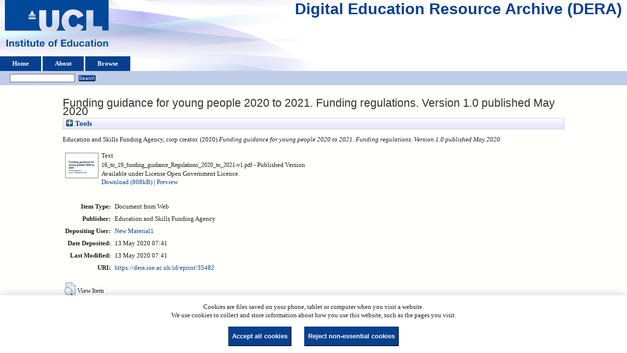

--- FILE ---
content_type: text/html; charset=utf-8
request_url: https://dera.ioe.ac.uk/id/eprint/35482/
body_size: 24143
content:
<!DOCTYPE html>
<html xmlns="http://www.w3.org/1999/xhtml">
  <head>
    <title> Funding guidance for young people 2020 to 2021. Funding regulations. Version 1.0 published May 2020  - Digital Education Resource Archive (DERA)</title>
    <link rel="icon" href="/favicon.ico" type="image/x-icon" />
    <link rel="shortcut icon" href="/favicon.ico" type="image/x-icon" />
    <meta content="35482" name="eprints.eprintid" />
<meta content="8" name="eprints.rev_number" />
<meta content="archive" name="eprints.eprint_status" />
<meta name="eprints.userid" content="25" />
<meta content="disk0/00/03/54/82" name="eprints.dir" />
<meta name="eprints.datestamp" content="2020-05-13 07:41:44" />
<meta content="2020-05-13 07:41:44" name="eprints.lastmod" />
<meta name="eprints.status_changed" content="2020-05-13 07:41:44" />
<meta content="web_document" name="eprints.type" />
<meta name="eprints.metadata_visibility" content="show" />
<meta name="eprints.corp_creators" content="Education and Skills Funding Agency" />
<meta content="Funding guidance for young people 2020 to 2021. Funding regulations. Version 1.0 published May 2020" name="eprints.title" />
<meta content="pub" name="eprints.ispublished" />
<meta name="eprints.date" content="2020" />
<meta content="published" name="eprints.date_type" />
<meta name="eprints.publisher" content="Education and Skills Funding Agency" />
<meta content="public" name="eprints.full_text_status" />
<meta content="?url_ver=Z39.88-2004&amp;rft_val_fmt=info%3Aofi%2Ffmt%3Akev%3Amtx%3Adc&amp;rft.relation=https%3A%2F%2Fdera.ioe.ac.uk%2F%2F35482%2F&amp;rft.title=Funding+guidance+for+young+people+2020+to+2021.+Funding+regulations.+Version+1.0+published+May+2020&amp;rft.publisher=Education+and+Skills+Funding+Agency&amp;rft.date=2020&amp;rft.type=Document+from+Web&amp;rft.type=NonPeerReviewed&amp;rft.format=text&amp;rft.language=en&amp;rft.rights=cc_by_og&amp;rft.identifier=https%3A%2F%2Fdera.ioe.ac.uk%2F%2F35482%2F1%2F16_to_19_funding_guidance_Regulations_2020_to_2021-v1.pdf&amp;rft.identifier=++Education+and+Skills+Funding+Agency%2C+corp+creator.++(2020)+Funding+guidance+for+young+people+2020+to+2021.+Funding+regulations.+Version+1.0+published+May+2020.+++++++++++" name="eprints.coins" />
<meta name="eprints.organisations" content="#esfa" />
<meta content="offpubs" name="eprints.subcoll" />
<meta content="DS" name="eprints.notes_dump" />
<meta content="https://www.gov.uk/government/publications/advice-funding-regulations-for-post-16-provision" name="eprints.provenance_note" />
<meta content="  Education and Skills Funding Agency, corp creator.  (2020) Funding guidance for young people 2020 to 2021. Funding regulations. Version 1.0 published May 2020.           " name="eprints.citation" />
<meta name="eprints.document_url" content="https://dera.ioe.ac.uk/id/eprint/35482/1/16_to_19_funding_guidance_Regulations_2020_to_2021-v1.pdf" />
<link rel="schema.DC" href="http://purl.org/DC/elements/1.0/" />
<meta content="https://dera.ioe.ac.uk/id/eprint/35482/" name="DC.relation" />
<meta content="Funding guidance for young people 2020 to 2021. Funding regulations. Version 1.0 published May 2020" name="DC.title" />
<meta name="DC.publisher" content="Education and Skills Funding Agency" />
<meta content="2020" name="DC.date" />
<meta name="DC.type" content="Document from Web" />
<meta content="NonPeerReviewed" name="DC.type" />
<meta content="text" name="DC.format" />
<meta content="en" name="DC.language" />
<meta name="DC.rights" content="cc_by_og" />
<meta content="https://dera.ioe.ac.uk/id/eprint/35482/1/16_to_19_funding_guidance_Regulations_2020_to_2021-v1.pdf" name="DC.identifier" />
<meta content="  Education and Skills Funding Agency, corp creator.  (2020) Funding guidance for young people 2020 to 2021. Funding regulations. Version 1.0 published May 2020.           " name="DC.identifier" />
<!-- Highwire Press meta tags -->
<meta name="citation_title" content="Funding guidance for young people 2020 to 2021. Funding regulations. Version 1.0 published May 2020" />
<meta content="2020" name="citation_publication_date" />
<meta content="2020/05/13" name="citation_online_date" />
<meta name="citation_pdf_url" content="https://dera.ioe.ac.uk/id/eprint/35482/1/16_to_19_funding_guidance_Regulations_2020_to_2021-v1.pdf" />
<meta content="2020" name="citation_date" />
<meta name="citation_cover_date" content="2020" />
<meta name="citation_publisher" content="Education and Skills Funding Agency" />
<meta name="citation_language" content="en" />
<!-- PRISM meta tags -->
<link href="https://www.w3.org/submissions/2020/SUBM-prism-20200910/" rel="schema.prism" />
<meta content="2020-05-13T07:41:44" name="prism.dateReceived" />
<meta name="prism.modificationDate" content="2020-05-13T07:41:44" />
<link rel="canonical" href="https://dera.ioe.ac.uk/id/eprint/35482/" />
<link rel="alternate" title="RefWorks" type="text/plain" href="https://dera.ioe.ac.uk/cgi/export/eprint/35482/RefWorks/ucl_ioe-eprint-35482.ref" />
<link href="https://dera.ioe.ac.uk/cgi/export/eprint/35482/COinS/ucl_ioe-eprint-35482.txt" type="text/plain; charset=utf-8" title="OpenURL ContextObject in Span" rel="alternate" />
<link rel="alternate" title="Refer" type="text/plain" href="https://dera.ioe.ac.uk/cgi/export/eprint/35482/Refer/ucl_ioe-eprint-35482.refer" />
<link type="text/plain; charset=utf-8" href="https://dera.ioe.ac.uk/cgi/export/eprint/35482/BibTeX/ucl_ioe-eprint-35482.bib" rel="alternate" title="BibTeX" />
<link href="https://dera.ioe.ac.uk/cgi/export/eprint/35482/Atom/ucl_ioe-eprint-35482.xml" type="application/atom+xml;charset=utf-8" title="Atom" rel="alternate" />
<link title="Simple Metadata" rel="alternate" href="https://dera.ioe.ac.uk/cgi/export/eprint/35482/Simple/ucl_ioe-eprint-35482.txt" type="text/plain; charset=utf-8" />
<link href="https://dera.ioe.ac.uk/cgi/export/eprint/35482/Text/ucl_ioe-eprint-35482.txt" type="text/plain; charset=utf-8" title="ASCII Citation" rel="alternate" />
<link rel="alternate" title="OpenURL ContextObject" type="text/xml; charset=utf-8" href="https://dera.ioe.ac.uk/cgi/export/eprint/35482/ContextObject/ucl_ioe-eprint-35482.xml" />
<link rel="alternate" title="METS" type="text/xml; charset=utf-8" href="https://dera.ioe.ac.uk/cgi/export/eprint/35482/METS/ucl_ioe-eprint-35482.xml" />
<link type="text/plain" href="https://dera.ioe.ac.uk/cgi/export/eprint/35482/RDFNT/ucl_ioe-eprint-35482.nt" rel="alternate" title="RDF+N-Triples" />
<link href="https://dera.ioe.ac.uk/cgi/export/eprint/35482/DIDL/ucl_ioe-eprint-35482.xml" type="text/xml; charset=utf-8" title="MPEG-21 DIDL" rel="alternate" />
<link href="https://dera.ioe.ac.uk/cgi/export/eprint/35482/DC/ucl_ioe-eprint-35482.txt" type="text/plain; charset=utf-8" title="Dublin Core" rel="alternate" />
<link title="HTML Citation" rel="alternate" href="https://dera.ioe.ac.uk/cgi/export/eprint/35482/HTML/ucl_ioe-eprint-35482.html" type="text/html; charset=utf-8" />
<link href="https://dera.ioe.ac.uk/cgi/export/eprint/35482/CSV/ucl_ioe-eprint-35482.csv" type="text/csv; charset=utf-8" title="Multiline CSV" rel="alternate" />
<link title="MODS" rel="alternate" href="https://dera.ioe.ac.uk/cgi/export/eprint/35482/MODS/ucl_ioe-eprint-35482.xml" type="text/xml; charset=utf-8" />
<link type="text/n3" href="https://dera.ioe.ac.uk/cgi/export/eprint/35482/RDFN3/ucl_ioe-eprint-35482.n3" rel="alternate" title="RDF+N3" />
<link rel="alternate" title="Reference Manager" type="text/plain" href="https://dera.ioe.ac.uk/cgi/export/eprint/35482/RIS/ucl_ioe-eprint-35482.ris" />
<link type="text/plain; charset=utf-8" href="https://dera.ioe.ac.uk/cgi/export/eprint/35482/EndNote/ucl_ioe-eprint-35482.enw" rel="alternate" title="EndNote" />
<link rel="alternate" title="EP3 XML" type="application/vnd.eprints.data+xml; charset=utf-8" href="https://dera.ioe.ac.uk/cgi/export/eprint/35482/XML/ucl_ioe-eprint-35482.xml" />
<link rel="alternate" title="RDF+XML" type="application/rdf+xml" href="https://dera.ioe.ac.uk/cgi/export/eprint/35482/RDFXML/ucl_ioe-eprint-35482.rdf" />
<link title="JSON" rel="alternate" href="https://dera.ioe.ac.uk/cgi/export/eprint/35482/JSON/ucl_ioe-eprint-35482.js" type="application/json; charset=utf-8" />
<link href="https://dera.ioe.ac.uk/" rel="Top" />
    <link rel="Sword" href="https://dera.ioe.ac.uk/sword-app/servicedocument" />
    <link rel="SwordDeposit" href="https://dera.ioe.ac.uk/id/contents" />
    <link rel="Search" type="text/html" href="https://dera.ioe.ac.uk/cgi/search" />
    <link title="Digital Education Resource Archive (DERA)" rel="Search" type="application/opensearchdescription+xml" href="https://dera.ioe.ac.uk/cgi/opensearchdescription" />
    <script type="text/javascript">
// <![CDATA[
var eprints_http_root = "https://dera.ioe.ac.uk";
var eprints_http_cgiroot = "https://dera.ioe.ac.uk/cgi";
var eprints_oai_archive_id = "dera.ioe.ac.uk";
var eprints_logged_in = false;
var eprints_logged_in_userid = 0; 
var eprints_logged_in_username = ""; 
var eprints_logged_in_usertype = ""; 
var eprints_lang_id = "en";
// ]]></script>
    <style type="text/css">.ep_logged_in { display: none }</style>
    <link href="/style/auto-3.4.5.css?1757690745" type="text/css" rel="stylesheet" />
    <script src="/javascript/auto-3.4.5.js?1758210069" type="text/javascript">
//padder
</script>
    <!--[if lte IE 6]>
        <link rel="stylesheet" type="text/css" href="/style/ie6.css" />
   <![endif]-->
    <meta name="Generator" content="EPrints 3.4.5" />
    <meta content="text/html; charset=UTF-8" http-equiv="Content-Type" />
    <meta http-equiv="Content-Language" content="en" />
    
  </head>
  <body>
    
  <div class="ep_tm_header ep_noprint" id="ep_tm_header">
      <div class="ep_tm_site_logo">
        <a href="https://dera.ioe.ac.uk/" title="Digital Education Resource Archive (DERA)">
          <img alt="Digital Education Resource Archive (DERA)" src="/images/ucllogo.png" />
        </a>
      </div>
      <div><a class="ep_tm_archivetitle" href="https://dera.ioe.ac.uk/">Digital Education Resource Archive (DERA)</a></div>

<!--
    <div class="ep_tm_header ep_noprint" id="ep_tm_header">
      <div class="ep_tm_site_logo">
        <a href="{$config{frontpage}}" title="{phrase('archive_name')}">
          <img alt="{phrase('archive_name')}" src="{$config{rel_path}}{$config{site_logo}}"/>
        </a>
      </div>
-->
      <ul class="ep_tm_menu">
        <li>
          <a href="https://dera.ioe.ac.uk">
            Home
          </a>
        </li>
        <li>
          <a href="https://dera.ioe.ac.uk/information.html">
            About
          </a>
        </li>
        <li>
          <a href="https://dera.ioe.ac.uk/view/" menu="ep_tm_menu_browse">
            Browse
          </a>
          <ul id="ep_tm_menu_browse" style="display:none;">
            <li>
              <a href="https://dera.ioe.ac.uk/view/year/">
                Browse by 
                Year
              </a>
            </li>
          <li>
              <a href="https://dera.ioe.ac.uk/view/organisations/">
                Browse by 
                Organisations
              </a>
            </li>
<!--            <li>
              <a href="{$config{http_url}}/view/subjects/">
                <epc:phrase ref="bin/generate_views:indextitleprefix"/>
                <epc:phrase ref="viewname_eprint_subjects"/>
              </a>
            </li>
            <li>
              <a href="{$config{http_url}}/view/divisions/">
                <epc:phrase ref="bin/generate_views:indextitleprefix"/>
                <epc:phrase ref="viewname_eprint_divisions"/>
              </a>
            </li>
            <li>
              <a href="{$config{http_url}}/view/creators/">
                <epc:phrase ref="bin/generate_views:indextitleprefix"/>
                <epc:phrase ref="viewname_eprint_creators"/>
              </a>
            </li>
-->
          </ul>
        </li>
      </ul>
      <table class="ep_tm_searchbar">
        <tr>
          <td align="left">
            <ul class="ep_tm_key_tools" id="ep_tm_menu_tools"><li class="ep_tm_key_tools_item"><a href="/cgi/users/home" class="ep_tm_key_tools_item_link"></a></li></ul>
          </td>
          <td align="right" style="white-space: nowrap">
            
            <form method="get" accept-charset="utf-8" action="https://dera.ioe.ac.uk/cgi/facet/simple2" style="display:inline">
              <input class="ep_tm_searchbarbox" size="20" type="text" name="q" />
              <input class="ep_tm_searchbarbutton" value="Search" type="submit" name="_action_search" />
              <input type="hidden" name="_action_search" value="Search" />
              <input type="hidden" name="_order" value="bytitle" />
              <input type="hidden" name="basic_srchtype" value="ALL" />
              <input type="hidden" name="_satisfyall" value="ALL" />
            </form>
          </td>
        </tr>
      </table>
    </div>
    <div>
      <div class="ep_tm_page_content">
        <h1 class="ep_tm_pagetitle">
          

Funding guidance for young people 2020 to 2021. Funding regulations. Version 1.0 published May 2020


        </h1>
        <div class="ep_summary_content"><div class="ep_summary_content_top"><div class="ep_summary_box ep_plugin_summary_box_tools" id="ep_summary_box_1"><div class="ep_summary_box_title"><div class="ep_no_js">Tools</div><div class="ep_only_js" id="ep_summary_box_1_colbar" style="display: none"><a class="ep_box_collapse_link" onclick="EPJS_blur(event); EPJS_toggleSlideScroll('ep_summary_box_1_content',true,'ep_summary_box_1');EPJS_toggle('ep_summary_box_1_colbar',true);EPJS_toggle('ep_summary_box_1_bar',false);return false" href="#"><img alt="-" src="/style/images/minus.png" border="0" /> Tools</a></div><div class="ep_only_js" id="ep_summary_box_1_bar"><a onclick="EPJS_blur(event); EPJS_toggleSlideScroll('ep_summary_box_1_content',false,'ep_summary_box_1');EPJS_toggle('ep_summary_box_1_colbar',false);EPJS_toggle('ep_summary_box_1_bar',true);return false" class="ep_box_collapse_link" href="#"><img src="/style/images/plus.png" alt="+" border="0" /> Tools</a></div></div><div class="ep_summary_box_body" id="ep_summary_box_1_content" style="display: none"><div id="ep_summary_box_1_content_inner"><div style="margin-bottom: 1em" class="ep_block"><form action="https://dera.ioe.ac.uk/cgi/export_redirect" accept-charset="utf-8" method="get">
  <input id="eprintid" value="35482" name="eprintid" type="hidden" />
  <select aria-labelledby="box_tools_export_button" name="format">
    <option value="Text">ASCII Citation</option>
    <option value="Simple">Simple Metadata</option>
    <option value="Atom">Atom</option>
    <option value="Refer">Refer</option>
    <option value="BibTeX">BibTeX</option>
    <option value="COinS">OpenURL ContextObject in Span</option>
    <option value="RefWorks">RefWorks</option>
    <option value="ContextObject">OpenURL ContextObject</option>
    <option value="CSV">Multiline CSV</option>
    <option value="HTML">HTML Citation</option>
    <option value="DC">Dublin Core</option>
    <option value="DIDL">MPEG-21 DIDL</option>
    <option value="RDFNT">RDF+N-Triples</option>
    <option value="METS">METS</option>
    <option value="JSON">JSON</option>
    <option value="RDFXML">RDF+XML</option>
    <option value="XML">EP3 XML</option>
    <option value="EndNote">EndNote</option>
    <option value="RIS">Reference Manager</option>
    <option value="MODS">MODS</option>
    <option value="RDFN3">RDF+N3</option>
  </select>
  <input id="box_tools_export_button" class="ep_form_action_button" value="Export" type="submit" />
</form></div><div class="addtoany_share_buttons"><a href="https://www.addtoany.com/share?linkurl=https://dera.ioe.ac.uk/id/eprint/35482&amp;title=Funding guidance for young people 2020 to 2021. Funding regulations. Version 1.0 published May 2020" target="_blank"><img alt="Add to Any" src="/images/shareicon/a2a.svg" class="ep_form_action_button" /></a><a href="https://www.addtoany.com/add_to/twitter?linkurl=https://dera.ioe.ac.uk/id/eprint/35482&amp;linkname=Funding guidance for young people 2020 to 2021. Funding regulations. Version 1.0 published May 2020" target="_blank"><img class="ep_form_action_button" src="/images/shareicon/twitter.svg" alt="Add to Twitter" /></a><a href="https://www.addtoany.com/add_to/facebook?linkurl=https://dera.ioe.ac.uk/id/eprint/35482&amp;linkname=Funding guidance for young people 2020 to 2021. Funding regulations. Version 1.0 published May 2020" target="_blank"><img src="/images/shareicon/facebook.svg" alt="Add to Facebook" class="ep_form_action_button" /></a><a href="https://www.addtoany.com/add_to/linkedin?linkurl=https://dera.ioe.ac.uk/id/eprint/35482&amp;linkname=Funding guidance for young people 2020 to 2021. Funding regulations. Version 1.0 published May 2020" target="_blank"><img alt="Add to Linkedin" src="/images/shareicon/linkedin.svg" class="ep_form_action_button" /></a><a href="https://www.addtoany.com/add_to/pinterest?linkurl=https://dera.ioe.ac.uk/id/eprint/35482&amp;linkname=Funding guidance for young people 2020 to 2021. Funding regulations. Version 1.0 published May 2020" target="_blank"><img alt="Add to Pinterest" src="/images/shareicon/pinterest.svg" class="ep_form_action_button" /></a><a href="https://www.addtoany.com/add_to/email?linkurl=https://dera.ioe.ac.uk/id/eprint/35482&amp;linkname=Funding guidance for young people 2020 to 2021. Funding regulations. Version 1.0 published May 2020" target="_blank"><img class="ep_form_action_button" src="/images/shareicon/email.svg" alt="Add to Email" /></a></div></div></div></div></div><div class="ep_summary_content_left"></div><div class="ep_summary_content_right"></div><div class="ep_summary_content_main">

  <p style="margin-bottom: 1em">
    


    Education and Skills Funding Agency, corp creator.
  

(2020)

<em>Funding guidance for young people 2020 to 2021. Funding regulations. Version 1.0 published May 2020.</em>

   <when test="type = 'web_document'">
       
   </when>





  



<span class="Z3988" title="?url_ver=Z39.88-2004&amp;rft_val_fmt=info%3Aofi%2Ffmt%3Akev%3Amtx%3Adc&amp;rft.relation=https%3A%2F%2Fdera.ioe.ac.uk%2F%2F35482%2F&amp;rft.title=Funding+guidance+for+young+people+2020+to+2021.+Funding+regulations.+Version+1.0+published+May+2020&amp;rft.publisher=Education+and+Skills+Funding+Agency&amp;rft.date=2020&amp;rft.type=Document+from+Web&amp;rft.type=NonPeerReviewed&amp;rft.format=text&amp;rft.language=en&amp;rft.rights=cc_by_og&amp;rft.identifier=https%3A%2F%2Fdera.ioe.ac.uk%2F%2F35482%2F1%2F16_to_19_funding_guidance_Regulations_2020_to_2021-v1.pdf&amp;rft.identifier=++Education+and+Skills+Funding+Agency%2C+corp+creator.++(2020)+Funding+guidance+for+young+people+2020+to+2021.+Funding+regulations.+Version+1.0+published+May+2020.+++++++++++"></span>



  </p>

  

  

    
  
    
      
      <table>
        
          <tr>
            <td valign="top" align="right"><a onfocus="EPJS_ShowPreview( event, 'doc_preview_265264', 'right' );" class="ep_document_link" onmouseover="EPJS_ShowPreview( event, 'doc_preview_265264', 'right' );" onblur="EPJS_HidePreview( event, 'doc_preview_265264', 'right' );" onmouseout="EPJS_HidePreview( event, 'doc_preview_265264', 'right' );" href="https://dera.ioe.ac.uk/id/eprint/35482/1/16_to_19_funding_guidance_Regulations_2020_to_2021-v1.pdf"><img class="ep_doc_icon" border="0" src="https://dera.ioe.ac.uk/35482/1.hassmallThumbnailVersion/16_to_19_funding_guidance_Regulations_2020_to_2021-v1.pdf" alt="[thumbnail of 16_to_19_funding_guidance_Regulations_2020_to_2021-v1.pdf]" /></a><div id="doc_preview_265264" class="ep_preview"><div><div><span><img class="ep_preview_image" id="doc_preview_265264_img" border="0" src="https://dera.ioe.ac.uk/35482/1.haspreviewThumbnailVersion/16_to_19_funding_guidance_Regulations_2020_to_2021-v1.pdf" alt="" /><div class="ep_preview_title">Preview</div></span></div></div></div></td>
            <td valign="top">
              

<!-- document citation -->

<span class="ep_document_citation">
<span class="document_format">Text</span>
<br /><span class="document_filename">16_to_19_funding_guidance_Regulations_2020_to_2021-v1.pdf</span>

 - Published Version


  <br />Available under License Open Government Licence.

</span>

<br />
              <a href="https://dera.ioe.ac.uk/id/eprint/35482/1/16_to_19_funding_guidance_Regulations_2020_to_2021-v1.pdf" onclick="_gaq.push(['_trackEvent', 'Documents', 'Downloaded', 'Document from Web - Text', 'Funding guidance for young people 2020 to 2021. Funding regulations. Version 1.0 published May 2020 (https://dera.ioe.ac.uk/id/eprint/35482)' ]);">Download (808kB)</a>
              
        
        | <a href="https://dera.ioe.ac.uk/35482/1.haslightboxThumbnailVersion/16_to_19_funding_guidance_Regulations_2020_to_2021-v1.pdf" rel="lightbox[docs] nofollow" title="   Text &lt;https://dera.ioe.ac.uk/id/eprint/35482/1/16_to_19_funding_guidance_Regulations_2020_to_2021-v1.pdf&gt; 
16_to_19_funding_guidance_Regulations_2020_to_2021-v1.pdf   - Published Version   
Available under License Open Government Licence.   ">Preview</a>
        
        
              
  
              <ul>
              
              </ul>
            </td>
          </tr>
        
      </table>
    

  

  

  <!-- Remove abstract - UCLIOE-12 -->
  <!--<epc:if test="abstract">
    <h2><epc:phrase ref="eprint_fieldname_abstract"/></h2>
    <p style="text-align: left; margin: 1em auto 0em auto"><epc:print expr="abstract" /></p>
  </epc:if>-->

  <table style="margin-bottom: 1em; margin-top: 1em;" cellpadding="3">
    <tr>
      <th align="right">Item Type:</th>
      <td>
        Document from Web
        
        
        
      </td>
    </tr>
    
    
      
    
      
        <tr>
          <th align="right">Publisher:</th>
          <td valign="top">Education and Skills Funding Agency</td>
        </tr>
      
    
      
    
      
    
      
    
      
    
      
    
      
        <tr>
          <th align="right">Depositing User:</th>
          <td valign="top">

<a href="https://dera.ioe.ac.uk/cgi/users/home?screen=User::View&amp;userid=25"><span class="ep_name_citation"><span class="person_name">New Material1</span></span></a>

</td>
        </tr>
      
    
      
        <tr>
          <th align="right">Date Deposited:</th>
          <td valign="top">13 May 2020 07:41</td>
        </tr>
      
    
      
        <tr>
          <th align="right">Last Modified:</th>
          <td valign="top">13 May 2020 07:41</td>
        </tr>
      
    
    <tr>
      <th align="right">URI:</th>
      <td valign="top"><a href="https://dera.ioe.ac.uk/id/eprint/35482">https://dera.ioe.ac.uk/id/eprint/35482</a></td>
    </tr>
  </table>

  
  

      
    <table class="ep_summary_page_actions">
    
      <tr>
        <td><a href="/cgi/users/home?screen=EPrint%3A%3AView&amp;eprintid=35482"><img src="/style/images/action_view.png" alt="View Item" class="ep_form_action_icon" role="button" /></a></td>
        <td>View Item</td>
      </tr>
    
    </table>
  







</div><div class="ep_summary_content_bottom"></div><div class="ep_summary_content_after"></div></div><div class="cc-update" id="cc-update"><button aria-haspopup="dialog" type="button" data-cc="c-settings" class="cc-link">Cookie preferences</button></div>
      </div>
    </div>
    <div class="ep_tm_footer ep_noprint">
      <div class="ep_tm_eprints_logo">
        <a href="http://eprints.org/software/">
          <img alt="EPrints Logo" src="/images/eprintslogo.png" />
        </a>
      </div>
      <div>Digital Education Resource Archive (DERA) is powered by <em><a href="http://eprints.org/software/">EPrints 3.4</a></em> and is hosted by <a href="http://eprints.org/">EPrints Services</a>. | <a href="https://www.ucl.ac.uk/accessibility/dera-accessibility-statement">Accessibility</a></div>
    </div>
 <script type="text/javascript">
   if (window.location.search.indexOf('?view=primo') === 0)
   {     
      document.getElementById("ep_tm_header").style.display= "none";
   }
</script>
  </body>
</html>